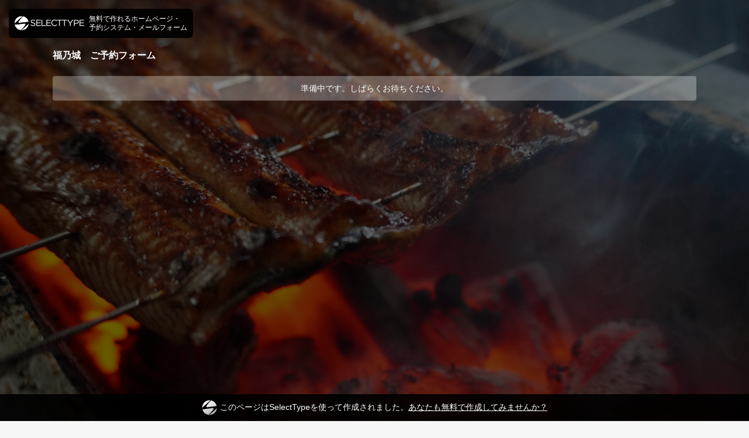

--- FILE ---
content_type: text/html; charset=UTF-8
request_url: https://select-type.com/rsv/?id=0HADuDg9TOY
body_size: 2473
content:
<!DOCTYPE html>
<html lang="ja">
<head>
<meta charset="utf-8">
<title>福乃城　ご予約フォーム</title>
<meta name="viewport" content="width=device-width, initial-scale=1.0, user-scalable=no">
<meta name="description" content="予約システムです。この予約システムはSelectTypeで構築されています。SelectTypeは無料でスタート出来る予約システムです。SelectTypeは予約システムやメンバーシステムを連動させた高度な顧客管理を支援します。">
<meta name="keywords" content="予約システム,予約フォーム,予約サイト">
<meta property="og:title" content="福乃城　ご予約フォーム">
<meta property="og:description" content="予約システムです。この予約システムはSelectTypeで構築されています。SelectTypeは無料でスタート出来る予約システムです。SelectTypeは予約システムやメンバーシステムを連動させた高度な顧客管理を支援します。">
<meta property="og:site_name" content="SELECT-TYPE">
<meta property="og:type" content="website">
<meta property="og:locale" content="ja_JP" />
<meta property="og:image" content="//select-type.com/img/icon_sns.png">
<meta property="fb:app_id" content="1415871678635683" />
<meta name="msvalidate.01" content="422F09729FA19FC526B8FDB8D8DBDF70" /><meta http-equiv="Content-Type" content="text/html; charset=utf-8" />
<meta http-equiv="Content-Script-Type" content="text/javascript">
<meta http-equiv="Content-Style-Type" content="text/css">
<meta http-equiv="X-UA-Compatible" content="IE=edge">
<meta name="format-detection" content="telephone=no">
<link type="text/css" rel="stylesheet" href="/css/bootstrap.css?1768815690" />
<link type="text/css" rel="stylesheet" href="/css/style.css?1768815697" />
<link type="text/css" rel="stylesheet" href="/css/bootstrap-responsive.css?1768815690">
<link type="text/css" rel="stylesheet" href="/css/style-responsive.css?1768815697">
<link type="text/css" rel="stylesheet" href="/css/jquery-datepicker.css?1768815693" />
<link rel="shortcut icon" href="/img/favicon.ico">
<link rel="apple-touch-icon" href="/img/icon_sp.png">
<link rel="stylesheet" href="https://maxcdn.bootstrapcdn.com/font-awesome/4.7.0/css/font-awesome.min.css"><!--<link rel="stylesheet" href="/css/font-awesome.min.css">--><script type="text/javascript" src="/js/jquery.js?1768815641"></script>
<script type="text/javascript" src="/js/bootstrap.min.js?1768815622"></script>
<script type="text/javascript" src="/js/bootstrap-lightbox.js?1768815622"></script>
<script type="text/javascript" src="/js/org_bootstrap.js?1768815648"></script>
<script type="text/javascript" src="/js/jquery-ui.min.js?1768815640"></script>
<script type="text/javascript" src="/js/jquery.ui.datepicker-ja.min.js?1768815642"></script>
<script type="text/javascript" src="/js/jquery.tile.js?1768815642"></script>
<script type="text/javascript" src="/js/jquery.ah-placeholder.js?1768815640"></script>
<script type="text/javascript" src="/js/jquery.multiple.select.js?1768815642"></script>
<script type="text/javascript" src="/js/common.js?1768815623"></script>
<script type="text/javascript" src="/js/rsv.js?1768815653"></script>
</head>
<link rel="stylesheet" href="/css/theme78.css?1768815707">
<script type="text/javascript" src="/js/rsvform.js?1768815657"></script>
<script type="text/javascript">
<!--
//-- init
$(document).ready(function(){
  if(cmn.isIOS()){
  if($('.background').css('position')=='fixed'){
    $('.background').prop('style','position:absolute;');
    $('.background').height($(document).height()+400);
    // bodyの高さ変動時(クリック時)に高さ合わせる
    var clickedTimer;
    var interval = Math.floor(1000/60*10);
    $(function() {
      document.addEventListener('click',function(){
        if (clickedTimer !== false) {
          clearTimeout(clickedTimer);
        }
        clickedTimer = setTimeout(function () {
          $('.background').height($(document).height());
        }, interval);
      });
    });
  }
}
    $('.crs_label').text('お席');
  $('.btn1_label').val('予約する');$('.btn1_label').text('予約する');
  $('.btn2_label').val('戻る');$('.btn2_label').text('戻る');
  $('#cmlink_id').show();
                    $('.hightlight').css('cssText','background-color:#08521d !important');
                                $('.cell4_txt_col_cls').css('cssText','color:#ff0000 !important;');              $('.background').css('background-image','url(https://selecttypeimg.s3.amazonaws.com/upl_files/62182/402886)');      $('.reqmess_cls').css('cssText','color:#ff0000 !important;');      var abs_v = Math.abs(-0.3);
          $('.brightness').css('opacity',0).css('background-color','#FFFFFF');
      $('.brightness').css('opacity',abs_v).css('background-color','#000000');
            $('.background').css('background-size','cover');          $('.selectform .content').css('background-color','rgba(255,255,255,0)').addClass('no-frame');
    $('.selectform .content,.selectform .content-header,.selectform .content-footer').css('border','none');
        try{
    if($("#select-reserve-iframe", window.parent.document)[0]){
      $("#select-reserve-iframe", window.parent.document).contents().find('body').addClass('iframe');
      $("#select-reserve-iframe", window.parent.document).height(document.body.scrollHeight);
          }
  }catch(e){}
    rsv.adjustTMGal();});
//-->
</script>
<body class="selectform end">
<div class="body">
  <div class="container">
    <div class="row-fluid">
      <div class="content">
                <div class="content-header">
          <h3 class="content-title">福乃城　ご予約フォーム</h3>
        </div>
                <div class="content-body">
          <div class="alert alert-success">準備中です。しばらくお待ちください。</div>
        </div>
        <div class="adsense-block">
<script async src="//pagead2.googlesyndication.com/pagead/js/adsbygoogle.js"></script>
<!-- Google AdSense responsive banner -->
<ins class="adsbygoogle"
	 style="display:block"
	 data-ad-client="ca-pub-7023219558050798"
	 data-ad-slot="7975665003"
	 data-ad-format="horizontal"></ins>
<script>
(adsbygoogle = window.adsbygoogle || []).push({});
</script>
</div>


      </div>
    </div>
  </div>
</div>
<div class="background"><div class="brightness"></div></div>
<script type="text/javascript"><!--
$(document).ready(function(){
  $('body').addClass('ad-head-padding');
});
//--></script>
<div class="select-ad-head">
  <a href="/reg/" target="_blank">
    <img src="/img/logo.png" class="logo">
    <span>無料で作れるホームページ・<br>予約システム・メールフォーム</span>
  </a>
</div>
<div class="select-ad-foot">
  <a href="/reg/" target="_blank"><img src="/img/logo_sp.png" class="logo">このページはSelectTypeを使って作成されました。<u>あなたも無料で作成してみませんか？</u></a>
</div></body>
</html>

--- FILE ---
content_type: text/html; charset=utf-8
request_url: https://www.google.com/recaptcha/api2/aframe
body_size: 267
content:
<!DOCTYPE HTML><html><head><meta http-equiv="content-type" content="text/html; charset=UTF-8"></head><body><script nonce="qy_q2eM-MI5-Q5p6QzKsww">/** Anti-fraud and anti-abuse applications only. See google.com/recaptcha */ try{var clients={'sodar':'https://pagead2.googlesyndication.com/pagead/sodar?'};window.addEventListener("message",function(a){try{if(a.source===window.parent){var b=JSON.parse(a.data);var c=clients[b['id']];if(c){var d=document.createElement('img');d.src=c+b['params']+'&rc='+(localStorage.getItem("rc::a")?sessionStorage.getItem("rc::b"):"");window.document.body.appendChild(d);sessionStorage.setItem("rc::e",parseInt(sessionStorage.getItem("rc::e")||0)+1);localStorage.setItem("rc::h",'1768846021117');}}}catch(b){}});window.parent.postMessage("_grecaptcha_ready", "*");}catch(b){}</script></body></html>